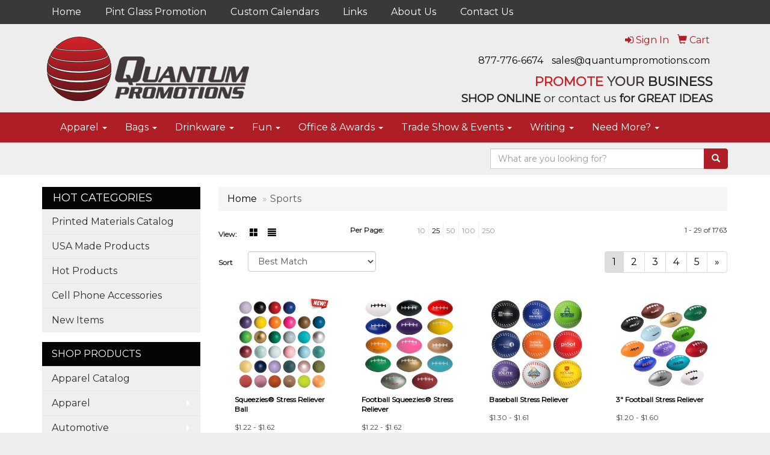

--- FILE ---
content_type: text/html
request_url: https://www.quantumpromotions.com/ws/ws.dll/StartSrch?UID=9242&WENavID=14861233
body_size: 8163
content:
<!DOCTYPE html>  <!-- WebExpress Embedded iFrame Page : Product Search Results List -->
<html lang="en">
  <head>
    <meta charset="utf-8">
    <meta http-equiv="X-UA-Compatible" content="IE=edge">
    <meta name="viewport" content="width=device-width, initial-scale=1">
    <!-- The above 3 meta tags *must* come first in the head; any other head content must come *after* these tags -->
    
    <!-- Bootstrap core CSS -->
    <link href="/distsite/styles/7/common/css/bootstrap.min.css" rel="stylesheet">
	<!-- Flexslider -->
    <link href="/distsite/styles/7/common/css/flexslider.css" rel="stylesheet">
	<!-- Custom styles for this theme -->
    <link href="/we/we.dll/StyleSheet?UN=9242&Type=WETheme-PS&TS=45386.3948726852" rel="stylesheet">
	<link href="/distsite/styles/7/common/css/font-awesome.min.css" rel="stylesheet">
  
    <!-- HTML5 shim and Respond.js for IE8 support of HTML5 elements and media queries -->
    <!--[if lt IE 9]>
      <script src="https://oss.maxcdn.com/html5shiv/3.7.2/html5shiv.min.js"></script>
      <script src="https://oss.maxcdn.com/respond/1.4.2/respond.min.js"></script>
    <![endif]-->

		<style>
		.show-more {
  display: none;
  cursor: pointer;
}</style>
</head>

<body style="background:#fff;">

	<div class="col-lg-12 col-md-12 col-sm-12 container page" style="padding:0px;margin:0px;">
      <div id="main-content" class="row" style="margin:0px 2px 0px 0px;">

<!-- main content -->



        <div class="category-header">

        	<!-- Category Banner -->
<!--        	<img class="img-responsive" src="http://placehold.it/1150x175/1893d1/ffffff">
-->

            <!-- Breadcrumbs -->
            <ol class="breadcrumb"  >
              <li><a href="https://www.quantumpromotions.com" target="_top">Home</a></li>
              <li class="active">Sports</li>
            </ol>

            <!-- Category Text -->
<!--
        	<h1>Custom Tote Bags</h1>
            <p>Lorem ipsum dolor sit amet, consectetur adipiscing elit, sed do eiusmod tempor incididunt ut labore et dolore magna aliqua. Ut enim ad minim veniam, quis nostrud exercitation ullamco laboris nisi ut aliquip ex ea commodo consequat.</p>
        </div>
-->
        	<!-- Hide Section Mobile -->
        	<div class="row pr-list-filters hidden-xs">

               <div id="list-controls" class="col-sm-3">

                  <form class="form-horizontal">
                    <div class="form-group">
                      <label class="col-sm-2 col-xs-3 control-label">View:</label>
                      <div class="col-sm-10 col-xs-9">
			
                          <a href="/ws/ws.dll/StartSrch?UID=9242&WENavID=14861233&View=T&ST=251124074841067118356785626" class="btn btn-control grid"><span class="glyphicon glyphicon-th-large"></span></a>
                          <a href="/ws/ws.dll/StartSrch?UID=9242&WENavID=14861233&View=L&ST=251124074841067118356785626" class="btn btn-control"><span class="glyphicon glyphicon-align-justify"></span></a>
			
                      </div>
                    </div><!--/formgroup-->
                  </form>

               </div>

               <div class="col-sm-4 remove-pad">
                	<div class="form-group" >
                      <label class="col-sm-5 control-label">Per Page:</label>
                      <div class="col-sm-7 remove-pad">
                        <ul class="per-page notranslate">
							<li><a href="/ws/ws.dll/StartSrch?UID=9242&WENavID=14861233&ST=251124074841067118356785626&PPP=10" title="Show 10 per page" onMouseOver="window.status='Show 10 per page';return true;" onMouseOut="window.status='';return true;">10</a></li><li class="active"><a href="/ws/ws.dll/StartSrch?UID=9242&WENavID=14861233&ST=251124074841067118356785626&PPP=25" title="Show 25 per page" onMouseOver="window.status='Show 25 per page';return true;" onMouseOut="window.status='';return true;">25</a></li><li><a href="/ws/ws.dll/StartSrch?UID=9242&WENavID=14861233&ST=251124074841067118356785626&PPP=50" title="Show 50 per page" onMouseOver="window.status='Show 50 per page';return true;" onMouseOut="window.status='';return true;">50</a></li><li><a href="/ws/ws.dll/StartSrch?UID=9242&WENavID=14861233&ST=251124074841067118356785626&PPP=100" title="Show 100 per page" onMouseOver="window.status='Show 100 per page';return true;" onMouseOut="window.status='';return true;">100</a></li><li><a href="/ws/ws.dll/StartSrch?UID=9242&WENavID=14861233&ST=251124074841067118356785626&PPP=250" title="Show 250 per page" onMouseOver="window.status='Show 250 per page';return true;" onMouseOut="window.status='';return true;">250</a></li>
                        </ul>
                      </div>
               		</div><!--/formgroup-->
               </div> <!-- /.col-sm-4 -->
               <div class="col-sm-5">
					<p class="pr-showing">1 - 29 of  1763</p>
               </div>

            </div><!-- /.row-->
        <!-- /End Hidden Mobile -->

            <div class="row pr-list-filters">

              <div class="col-sm-4 hidden-xs">
<script>
function GoToNewURL(entered)
{
	to=entered.options[entered.selectedIndex].value;
	if (to>"") {
		location=to;
		entered.selectedIndex=0;
	}
}
</script>
                <form class="form-horizontal">
                  <div class="form-group">
                      <label class="col-xs-2 col-sm-2 control-label sort">Sort</label>
                      <div class="col-xs-10 col-sm-10">
                         <select class="form-control sort" onchange="GoToNewURL(this);">
							<option value="/ws/ws.dll/StartSrch?UID=9242&WENavID=14861233&Sort=0" selected>Best Match</option><option value="/ws/ws.dll/StartSrch?UID=9242&WENavID=14861233&Sort=3">Most Popular</option><option value="/ws/ws.dll/StartSrch?UID=9242&WENavID=14861233&Sort=1">Price (Low to High)</option><option value="/ws/ws.dll/StartSrch?UID=9242&WENavID=14861233&Sort=2">Price (High to Low)</option>
                        </select>
                      </div>
                    </div><!--/formgroup-->
                  </form>
                </div><!--/col4-->

                <div class="col-sm-8 col-xs-12">
                      <div class="text-center">
                        <ul class="pagination">
						  <!--
                          <li>
                            <a href="#" aria-label="Previous">
                              <span aria-hidden="true">&laquo;</span>
                            </a>
                          </li>
						  -->
							<li class="active"><a href="/ws/ws.dll/StartSrch?UID=9242&WENavID=14861233&ST=251124074841067118356785626&Start=0" title="Page 1" onMouseOver="window.status='Page 1';return true;" onMouseOut="window.status='';return true;"><span class="notranslate">1<span></a></li><li><a href="/ws/ws.dll/StartSrch?UID=9242&WENavID=14861233&ST=251124074841067118356785626&Start=28" title="Page 2" onMouseOver="window.status='Page 2';return true;" onMouseOut="window.status='';return true;"><span class="notranslate">2<span></a></li><li><a href="/ws/ws.dll/StartSrch?UID=9242&WENavID=14861233&ST=251124074841067118356785626&Start=56" title="Page 3" onMouseOver="window.status='Page 3';return true;" onMouseOut="window.status='';return true;"><span class="notranslate">3<span></a></li><li><a href="/ws/ws.dll/StartSrch?UID=9242&WENavID=14861233&ST=251124074841067118356785626&Start=84" title="Page 4" onMouseOver="window.status='Page 4';return true;" onMouseOut="window.status='';return true;"><span class="notranslate">4<span></a></li><li><a href="/ws/ws.dll/StartSrch?UID=9242&WENavID=14861233&ST=251124074841067118356785626&Start=112" title="Page 5" onMouseOver="window.status='Page 5';return true;" onMouseOut="window.status='';return true;"><span class="notranslate">5<span></a></li>
						  
                          <li>
                            <a href="/ws/ws.dll/StartSrch?UID=9242&WENavID=14861233&Start=28&ST=251124074841067118356785626" aria-label="Next">
                              <span aria-hidden="true">&raquo;</span>
                            </a>
                          </li>
						  
                        </ul>
                      </div>

					<div class="clear"></div>

                </div> <!--/col-12-->

            </div><!--/row-->

        	<div class="clear"></div>

            <div class="row visible-xs-block">
                	<div class="col-xs-12">

                      <p class="pr-showing">1 - 29 of  1763</p>

                      <div class="btn-group pull-right" role="group">

						  
                          <a href="/ws/ws.dll/StartSrch?UID=9242&WENavID=14861233&View=T&ST=251124074841067118356785626" class="btn btn-control grid"><span class="glyphicon glyphicon-th-large"></span></a>
                          <a href="/ws/ws.dll/StartSrch?UID=9242&WENavID=14861233&View=L&ST=251124074841067118356785626" class="btn btn-control"><span class="glyphicon glyphicon-align-justify"></span></a>
						  

                          <div class="btn-group" role="group">
                            <button type="button" class="btn btn-white dropdown-toggle" data-toggle="dropdown" aria-haspopup="true" aria-expanded="false">
                              Sort <span class="caret"></span>
                            </button>
                            <ul class="dropdown-menu dropdown-menu-right">
								<li class="active"><a href="/ws/ws.dll/StartSrch?UID=9242&WENavID=14861233&Sort=0">Best Match</a></li><li><a href="/ws/ws.dll/StartSrch?UID=9242&WENavID=14861233&Sort=3">Most Popular</a></li><li><a href="/ws/ws.dll/StartSrch?UID=9242&WENavID=14861233&Sort=1">Price (Low to High)</a></li><li><a href="/ws/ws.dll/StartSrch?UID=9242&WENavID=14861233&Sort=2">Price (High to Low)</a></li>
                            </ul>
                          </div>

                      </div>
                    </div><!--/.col12 -->
            </div><!-- row -->

<!-- Product Results List -->
<ul class="thumbnail-list"><a name="0" href="#" alt="Item 0"></a>
<li>
 <a href="https://www.quantumpromotions.com/p/AGWIB-NHSZN/squeezies-stress-reliever-ball" target="_parent" alt="Squeezies® Stress Reliever Ball">
 <div class="pr-list-grid">
		<img class="img-responsive" src="/ws/ws.dll/QPic?SN=50313&P=176076551&I=0&PX=300" alt="Squeezies® Stress Reliever Ball">
		<p class="pr-name">Squeezies® Stress Reliever Ball</p>
		<p class="pr-price"  ><span class="notranslate">$1.22</span> - <span class="notranslate">$1.62</span></p>
		<p class="pr-number"  ><span class="notranslate">Item #AGWIB-NHSZN</span></p>
 </div>
 </a>
</li>
<a name="1" href="#" alt="Item 1"></a>
<li>
 <a href="https://www.quantumpromotions.com/p/LKSHC-KYPQW/football-squeezies-stress-reliever" target="_parent" alt="Football Squeezies® Stress Reliever">
 <div class="pr-list-grid">
		<img class="img-responsive" src="/ws/ws.dll/QPic?SN=50313&P=785002162&I=0&PX=300" alt="Football Squeezies® Stress Reliever">
		<p class="pr-name">Football Squeezies® Stress Reliever</p>
		<p class="pr-price"  ><span class="notranslate">$1.22</span> - <span class="notranslate">$1.62</span></p>
		<p class="pr-number"  ><span class="notranslate">Item #LKSHC-KYPQW</span></p>
 </div>
 </a>
</li>
<a name="2" href="#" alt="Item 2"></a>
<li>
 <a href="https://www.quantumpromotions.com/p/LKXGC-CYYZW/baseball-stress-reliever" target="_parent" alt="Baseball Stress Reliever">
 <div class="pr-list-grid">
		<img class="img-responsive" src="/ws/ws.dll/QPic?SN=60462&P=101352672&I=0&PX=300" alt="Baseball Stress Reliever">
		<p class="pr-name">Baseball Stress Reliever</p>
		<p class="pr-price"  ><span class="notranslate">$1.30</span> - <span class="notranslate">$1.61</span></p>
		<p class="pr-number"  ><span class="notranslate">Item #LKXGC-CYYZW</span></p>
 </div>
 </a>
</li>
<a name="3" href="#" alt="Item 3"></a>
<li>
 <a href="https://www.quantumpromotions.com/p/WLRKJ-KSHGX/3-football-stress-reliever" target="_parent" alt="3&quot; Football Stress Reliever">
 <div class="pr-list-grid">
		<img class="img-responsive" src="/ws/ws.dll/QPic?SN=50219&P=304891039&I=0&PX=300" alt="3&quot; Football Stress Reliever">
		<p class="pr-name">3&quot; Football Stress Reliever</p>
		<p class="pr-price"  ><span class="notranslate">$1.20</span> - <span class="notranslate">$1.60</span></p>
		<p class="pr-number"  ><span class="notranslate">Item #WLRKJ-KSHGX</span></p>
 </div>
 </a>
</li>
<a name="4" href="#" alt="Item 4"></a>
<li>
 <a href="https://www.quantumpromotions.com/p/OKAGH-PKDVD/round-stress-ball" target="_parent" alt="Round Stress Ball">
 <div class="pr-list-grid">
		<img class="img-responsive" src="/ws/ws.dll/QPic?SN=50219&P=917032977&I=0&PX=300" alt="Round Stress Ball">
		<p class="pr-name">Round Stress Ball</p>
		<p class="pr-price"  ><span class="notranslate">$1.20</span> - <span class="notranslate">$1.60</span></p>
		<p class="pr-number"  ><span class="notranslate">Item #OKAGH-PKDVD</span></p>
 </div>
 </a>
</li>
<a name="5" href="#" alt="Item 5"></a>
<li>
 <a href="https://www.quantumpromotions.com/p/XKZKI-IKBWW/2.5-basketball-squeezies-stress-reliever" target="_parent" alt="2.5&quot; Basketball Squeezies® Stress Reliever">
 <div class="pr-list-grid">
		<img class="img-responsive" src="/ws/ws.dll/QPic?SN=50313&P=333832838&I=0&PX=300" alt="2.5&quot; Basketball Squeezies® Stress Reliever">
		<p class="pr-name">2.5&quot; Basketball Squeezies® Stress Reliever</p>
		<p class="pr-price"  ><span class="notranslate">$1.22</span> - <span class="notranslate">$1.62</span></p>
		<p class="pr-number"  ><span class="notranslate">Item #XKZKI-IKBWW</span></p>
 </div>
 </a>
</li>
<a name="6" href="#" alt="Item 6"></a>
<li>
 <a href="https://www.quantumpromotions.com/p/IIAJJ-OEZDD/football-stress-ball" target="_parent" alt="Football Stress Ball">
 <div class="pr-list-grid">
		<img class="img-responsive" src="/ws/ws.dll/QPic?SN=66845&P=306484949&I=0&PX=300" alt="Football Stress Ball">
		<p class="pr-name">Football Stress Ball</p>
		<p class="pr-price"  ><span class="notranslate">$1.41</span> - <span class="notranslate">$1.60</span></p>
		<p class="pr-number"  ><span class="notranslate">Item #IIAJJ-OEZDD</span></p>
 </div>
 </a>
</li>
<a name="7" href="#" alt="Item 7"></a>
<li>
 <a href="https://www.quantumpromotions.com/p/CEZEJ-BFFZN/soccer-ball-squeezies-stress-reliever" target="_parent" alt="Soccer Ball Squeezies® Stress Reliever">
 <div class="pr-list-grid">
		<img class="img-responsive" src="/ws/ws.dll/QPic?SN=50313&P=37548899&I=0&PX=300" alt="Soccer Ball Squeezies® Stress Reliever">
		<p class="pr-name">Soccer Ball Squeezies® Stress Reliever</p>
		<p class="pr-price"  ><span class="notranslate">$1.22</span> - <span class="notranslate">$1.62</span></p>
		<p class="pr-number"  ><span class="notranslate">Item #CEZEJ-BFFZN</span></p>
 </div>
 </a>
</li>
<a name="8" href="#" alt="Item 8"></a>
<li>
 <a href="https://www.quantumpromotions.com/p/OEANE-BFFZS/baseball-squeezies-stress-reliever" target="_parent" alt="Baseball Squeezies® Stress Reliever">
 <div class="pr-list-grid">
		<img class="img-responsive" src="/ws/ws.dll/QPic?SN=50313&P=75548904&I=0&PX=300" alt="Baseball Squeezies® Stress Reliever">
		<p class="pr-name">Baseball Squeezies® Stress Reliever</p>
		<p class="pr-price"  ><span class="notranslate">$1.22</span> - <span class="notranslate">$1.62</span></p>
		<p class="pr-number"  ><span class="notranslate">Item #OEANE-BFFZS</span></p>
 </div>
 </a>
</li>
<a name="9" href="#" alt="Item 9"></a>
<li>
 <a href="https://www.quantumpromotions.com/p/EKAEA-PKDVQ/star-stress-reliever" target="_parent" alt="Star Stress Reliever">
 <div class="pr-list-grid">
		<img class="img-responsive" src="/ws/ws.dll/QPic?SN=50219&P=177032990&I=0&PX=300" alt="Star Stress Reliever">
		<p class="pr-name">Star Stress Reliever</p>
		<p class="pr-price"  ><span class="notranslate">$1.20</span> - <span class="notranslate">$1.60</span></p>
		<p class="pr-number"  ><span class="notranslate">Item #EKAEA-PKDVQ</span></p>
 </div>
 </a>
</li>
<a name="10" href="#" alt="Item 10"></a>
<li>
 <a href="https://www.quantumpromotions.com/p/KMYLH-PRZPF/sports-ball-stress-reliever-keychain" target="_parent" alt="Sports Ball Stress Reliever Keychain">
 <div class="pr-list-grid">
		<img class="img-responsive" src="/ws/ws.dll/QPic?SN=69533&P=737170727&I=0&PX=300" alt="Sports Ball Stress Reliever Keychain">
		<p class="pr-name">Sports Ball Stress Reliever Keychain</p>
		<p class="pr-price"  ><span class="notranslate">$0.47</span> - <span class="notranslate">$1.03</span></p>
		<p class="pr-number"  ><span class="notranslate">Item #KMYLH-PRZPF</span></p>
 </div>
 </a>
</li>
<a name="11" href="#" alt="Item 11"></a>
<li>
 <a href="https://www.quantumpromotions.com/p/DFAIE-HVABA/basketball-stress-ball" target="_parent" alt="Basketball Stress Ball">
 <div class="pr-list-grid">
		<img class="img-responsive" src="/ws/ws.dll/QPic?SN=66845&P=353567954&I=0&PX=300" alt="Basketball Stress Ball">
		<p class="pr-name">Basketball Stress Ball</p>
		<p class="pr-price"  ><span class="notranslate">$1.41</span> - <span class="notranslate">$1.60</span></p>
		<p class="pr-number"  ><span class="notranslate">Item #DFAIE-HVABA</span></p>
 </div>
 </a>
</li>
<a name="12" href="#" alt="Item 12"></a>
<li>
 <a href="https://www.quantumpromotions.com/p/FGUFG-GIUPM/baseball-stress-reliever" target="_parent" alt="Baseball Stress Reliever">
 <div class="pr-list-grid">
		<img class="img-responsive" src="/ws/ws.dll/QPic?SN=50219&P=502896386&I=0&PX=300" alt="Baseball Stress Reliever">
		<p class="pr-name">Baseball Stress Reliever</p>
		<p class="pr-price"  ><span class="notranslate">$1.20</span> - <span class="notranslate">$1.56</span></p>
		<p class="pr-number"  ><span class="notranslate">Item #FGUFG-GIUPM</span></p>
 </div>
 </a>
</li>
<a name="13" href="#" alt="Item 13"></a>
<li>
 <a href="https://www.quantumpromotions.com/p/ZDRLF-QNNFD/pickle-ball" target="_parent" alt="Pickle Ball">
 <div class="pr-list-grid">
		<img class="img-responsive" src="/ws/ws.dll/QPic?SN=50313&P=927549025&I=0&PX=300" alt="Pickle Ball">
		<p class="pr-name">Pickle Ball</p>
		<p class="pr-price"  ><span class="notranslate">$1.22</span> - <span class="notranslate">$1.62</span></p>
		<p class="pr-number"  ><span class="notranslate">Item #ZDRLF-QNNFD</span></p>
 </div>
 </a>
</li>
<a name="14" href="#" alt="Item 14"></a>
<li>
 <a href="https://www.quantumpromotions.com/p/BJXNJ-NWYAZ/round-stress-ball" target="_parent" alt="Round Stress Ball">
 <div class="pr-list-grid">
		<img class="img-responsive" src="/ws/ws.dll/QPic?SN=66845&P=526343609&I=0&PX=300" alt="Round Stress Ball">
		<p class="pr-name">Round Stress Ball</p>
		<p class="pr-price"  ><span class="notranslate">$1.41</span> - <span class="notranslate">$1.60</span></p>
		<p class="pr-number"  ><span class="notranslate">Item #BJXNJ-NWYAZ</span></p>
 </div>
 </a>
</li>
<a name="15" href="#" alt="Item 15"></a>
<li>
 <a href="https://www.quantumpromotions.com/p/KFUEG-GIWCI/2-basketball-stress-reliever" target="_parent" alt="2½&quot; Basketball Stress Reliever">
 <div class="pr-list-grid">
		<img class="img-responsive" src="/ws/ws.dll/QPic?SN=50219&P=562897396&I=0&PX=300" alt="2½&quot; Basketball Stress Reliever">
		<p class="pr-name">2½&quot; Basketball Stress Reliever</p>
		<p class="pr-price"  ><span class="notranslate">$1.20</span> - <span class="notranslate">$1.60</span></p>
		<p class="pr-number"  ><span class="notranslate">Item #KFUEG-GIWCI</span></p>
 </div>
 </a>
</li>
<a name="16" href="#" alt="Item 16"></a>
<li>
 <a href="https://www.quantumpromotions.com/p/ZFRJG-ICJAC/stock-car-squeezies-stress-reliever" target="_parent" alt="Stock Car Squeezies® Stress Reliever">
 <div class="pr-list-grid">
		<img class="img-responsive" src="/ws/ws.dll/QPic?SN=50313&P=753697046&I=0&PX=300" alt="Stock Car Squeezies® Stress Reliever">
		<p class="pr-name">Stock Car Squeezies® Stress Reliever</p>
		<p class="pr-price"  ><span class="notranslate">$2.89</span> - <span class="notranslate">$3.68</span></p>
		<p class="pr-number"  ><span class="notranslate">Item #ZFRJG-ICJAC</span></p>
 </div>
 </a>
</li>
<a name="17" href="#" alt="Item 17"></a>
<li>
 <a href="https://www.quantumpromotions.com/p/WESEC-PLPCY/5-football-stress-reliever" target="_parent" alt="5&quot; Football Stress Reliever">
 <div class="pr-list-grid">
		<img class="img-responsive" src="/ws/ws.dll/QPic?SN=50219&P=557058192&I=0&PX=300" alt="5&quot; Football Stress Reliever">
		<p class="pr-name">5&quot; Football Stress Reliever</p>
		<p class="pr-price"  ><span class="notranslate">$2.25</span> - <span class="notranslate">$2.65</span></p>
		<p class="pr-number"  ><span class="notranslate">Item #WESEC-PLPCY</span></p>
 </div>
 </a>
</li>
<a name="18" href="#" alt="Item 18"></a>
<li>
 <a href="https://www.quantumpromotions.com/p/ZMXEE-QTWKC/block-stress-reliever" target="_parent" alt="Block Stress Reliever">
 <div class="pr-list-grid">
		<img class="img-responsive" src="/ws/ws.dll/QPic?SN=50219&P=797660694&I=0&PX=300" alt="Block Stress Reliever">
		<p class="pr-name">Block Stress Reliever</p>
		<p class="pr-price"  ><span class="notranslate">$1.51</span> - <span class="notranslate">$1.94</span></p>
		<p class="pr-number"  ><span class="notranslate">Item #ZMXEE-QTWKC</span></p>
 </div>
 </a>
</li>
<a name="19" href="#" alt="Item 19"></a>
<li>
 <a href="https://www.quantumpromotions.com/p/LIRGG-MCWNC/easy-squeezies-football-stress-reliever-3.5" target="_parent" alt="Easy Squeezies® Football Stress Reliever (3.5&quot;)">
 <div class="pr-list-grid">
		<img class="img-responsive" src="/ws/ws.dll/QPic?SN=50313&P=125534076&I=0&PX=300" alt="Easy Squeezies® Football Stress Reliever (3.5&quot;)">
		<p class="pr-name">Easy Squeezies® Football Stress Reliever (3.5&quot;)</p>
		<p class="pr-price"  ><span class="notranslate">$1.95</span> - <span class="notranslate">$2.51</span></p>
		<p class="pr-number"  ><span class="notranslate">Item #LIRGG-MCWNC</span></p>
 </div>
 </a>
</li>
<a name="20" href="#" alt="Item 20"></a>
<li>
 <a href="https://www.quantumpromotions.com/p/CERFI-DTETS/golf-ball-squeezies-stress-reliever" target="_parent" alt="Golf Ball Squeezies® Stress Reliever">
 <div class="pr-list-grid">
		<img class="img-responsive" src="/ws/ws.dll/QPic?SN=50313&P=131708088&I=0&PX=300" alt="Golf Ball Squeezies® Stress Reliever">
		<p class="pr-name">Golf Ball Squeezies® Stress Reliever</p>
		<p class="pr-price"  ><span class="notranslate">$1.22</span> - <span class="notranslate">$1.62</span></p>
		<p class="pr-number"  ><span class="notranslate">Item #CERFI-DTETS</span></p>
 </div>
 </a>
</li>
<a name="21" href="#" alt="Item 21"></a>
<li>
 <a href="https://www.quantumpromotions.com/p/UKYKG-CYZCI/small-football-stress-reliever" target="_parent" alt="Small Football Stress Reliever">
 <div class="pr-list-grid">
		<img class="img-responsive" src="/ws/ws.dll/QPic?SN=60462&P=181352736&I=0&PX=300" alt="Small Football Stress Reliever">
		<p class="pr-name">Small Football Stress Reliever</p>
		<p class="pr-price"  ><span class="notranslate">$1.30</span> - <span class="notranslate">$1.61</span></p>
		<p class="pr-number"  ><span class="notranslate">Item #UKYKG-CYZCI</span></p>
 </div>
 </a>
</li>
<a name="22" href="#" alt="Item 22"></a>
<li>
 <a href="https://www.quantumpromotions.com/p/PGYKE-NUVMS/stress-busters-basketball" target="_parent" alt="Stress Busters™ Basketball">
 <div class="pr-list-grid">
		<img class="img-responsive" src="/ws/ws.dll/QPic?SN=60462&P=306306734&I=0&PX=300" alt="Stress Busters™ Basketball">
		<p class="pr-name">Stress Busters™ Basketball</p>
		<p class="pr-price"  ><span class="notranslate">$4.37</span> - <span class="notranslate">$5.22</span></p>
		<p class="pr-number"  ><span class="notranslate">Item #PGYKE-NUVMS</span></p>
 </div>
 </a>
</li>
<a name="23" href="#" alt="Item 23"></a>
<li>
 <a href="https://www.quantumpromotions.com/p/HFAJB-HVAAN/soccer-ball-stress-ball" target="_parent" alt="Soccer Ball Stress Ball">
 <div class="pr-list-grid">
		<img class="img-responsive" src="/ws/ws.dll/QPic?SN=66845&P=123567941&I=0&PX=300" alt="Soccer Ball Stress Ball">
		<p class="pr-name">Soccer Ball Stress Ball</p>
		<p class="pr-price"  ><span class="notranslate">$1.41</span> - <span class="notranslate">$1.60</span></p>
		<p class="pr-number"  ><span class="notranslate">Item #HFAJB-HVAAN</span></p>
 </div>
 </a>
</li>
<a name="24" href="#" alt="Item 24"></a>
<li>
 <a href="https://www.quantumpromotions.com/p/MESEE-GHTRU/volleyball-squeezies-stress-reliever" target="_parent" alt="Volleyball Squeezies® Stress Reliever">
 <div class="pr-list-grid">
		<img class="img-responsive" src="/ws/ws.dll/QPic?SN=50313&P=192878194&I=0&PX=300" alt="Volleyball Squeezies® Stress Reliever">
		<p class="pr-name">Volleyball Squeezies® Stress Reliever</p>
		<p class="pr-price"  ><span class="notranslate">$1.22</span> - <span class="notranslate">$1.62</span></p>
		<p class="pr-number"  ><span class="notranslate">Item #MESEE-GHTRU</span></p>
 </div>
 </a>
</li>
<a name="25" href="#" alt="Item 25"></a>
<li>
 <a href="https://www.quantumpromotions.com/p/NEVHJ-NRNHT/golf-ball-stress-reliever" target="_parent" alt="Golf Ball Stress Reliever">
 <div class="pr-list-grid">
		<img class="img-responsive" src="/ws/ws.dll/QPic?SN=66845&P=726248469&I=0&PX=300" alt="Golf Ball Stress Reliever">
		<p class="pr-name">Golf Ball Stress Reliever</p>
		<p class="pr-price"  ><span class="notranslate">$1.41</span> - <span class="notranslate">$1.60</span></p>
		<p class="pr-number"  ><span class="notranslate">Item #NEVHJ-NRNHT</span></p>
 </div>
 </a>
</li>
<a name="26" href="#" alt="Item 26"></a>
<li>
 <a href="https://www.quantumpromotions.com/p/QHTFB-CKIGF/hockey-puck-squeezies-stress-reliever" target="_parent" alt="Hockey Puck Squeezies® Stress Reliever">
 <div class="pr-list-grid">
		<img class="img-responsive" src="/ws/ws.dll/QPic?SN=50313&P=731095281&I=0&PX=300" alt="Hockey Puck Squeezies® Stress Reliever">
		<p class="pr-name">Hockey Puck Squeezies® Stress Reliever</p>
		<p class="pr-price"  ><span class="notranslate">$1.22</span> - <span class="notranslate">$1.62</span></p>
		<p class="pr-number"  ><span class="notranslate">Item #QHTFB-CKIGF</span></p>
 </div>
 </a>
</li>
<a name="27" href="#" alt="Item 27"></a>
<li>
 <a href="https://www.quantumpromotions.com/p/QIUKF-RIWKD/football-stress-reliever-ball-semi-soft-and-squeezable" target="_parent" alt="Football Stress Reliever Ball, Semi Soft And Squeezable">
 <div class="pr-list-grid">
		<img class="img-responsive" src="/ws/ws.dll/QPic?SN=50625&P=327924335&I=0&PX=300" alt="Football Stress Reliever Ball, Semi Soft And Squeezable">
		<p class="pr-name">Football Stress Reliever Ball, Semi Soft And Squeezable</p>
		<p class="pr-price"  ><span class="notranslate">$1.08</span> - <span class="notranslate">$1.52</span></p>
		<p class="pr-number"  ><span class="notranslate">Item #QIUKF-RIWKD</span></p>
 </div>
 </a>
</li>
</ul>

<!-- Footer pagination -->
<div class="row">
<div class="col-sm-12 col-xs-12">
             <div class="text-center">
                <ul class="pagination">
						  <!--
                          <li>
                            <a href="#" aria-label="Previous">
                              <span aria-hidden="true">&laquo;</span>
                            </a>
                          </li>
						  -->
							<li class="active"><a href="/ws/ws.dll/StartSrch?UID=9242&WENavID=14861233&ST=251124074841067118356785626&Start=0" title="Page 1" onMouseOver="window.status='Page 1';return true;" onMouseOut="window.status='';return true;"><span class="notranslate">1<span></a></li><li><a href="/ws/ws.dll/StartSrch?UID=9242&WENavID=14861233&ST=251124074841067118356785626&Start=28" title="Page 2" onMouseOver="window.status='Page 2';return true;" onMouseOut="window.status='';return true;"><span class="notranslate">2<span></a></li><li><a href="/ws/ws.dll/StartSrch?UID=9242&WENavID=14861233&ST=251124074841067118356785626&Start=56" title="Page 3" onMouseOver="window.status='Page 3';return true;" onMouseOut="window.status='';return true;"><span class="notranslate">3<span></a></li><li><a href="/ws/ws.dll/StartSrch?UID=9242&WENavID=14861233&ST=251124074841067118356785626&Start=84" title="Page 4" onMouseOver="window.status='Page 4';return true;" onMouseOut="window.status='';return true;"><span class="notranslate">4<span></a></li><li><a href="/ws/ws.dll/StartSrch?UID=9242&WENavID=14861233&ST=251124074841067118356785626&Start=112" title="Page 5" onMouseOver="window.status='Page 5';return true;" onMouseOut="window.status='';return true;"><span class="notranslate">5<span></a></li>
						  
                          <li>
                            <a href="/ws/ws.dll/StartSrch?UID=9242&WENavID=14861233&Start=28&ST=251124074841067118356785626" aria-label="Next">
                              <span aria-hidden="true">&raquo;</span>
                            </a>
                          </li>
						  
                </ul>
              </div>
</div>
</div>

<!-- Custom footer -->
<p><font face="Tahoma" size="2"><center>
<table border="" width="95%" bgcolor="#183463">
<tbody>
<tr>
<td><center><span style="font-family: Tahoma;" face="Tahoma"><span color="#FFFFFF"><span size="-2">The best way to get information on any item is to click the "Request More Info" button and fill out the shopping cart (Name, Phone &amp; Fax Number, E-mail Address). This DOES NOT obligate you to purchase anything. We will contact you shortly after.&nbsp;</span></span></span></center></td>
</tr>
</tbody>
</table>
</center>
<p>&nbsp;</p>
<center><span size="-2"><span color="-2">Order total does not include screen/setup and freight. Additional charges may be needed for artwork revisions, proofs, or PMS color matches. Pricing and products are also subject to availability. We will contact you if product is unavailable with an alternative selection. You will be contacted personally before any order is placed to confirm your order. Our mission is to make your promotion the best it can be! We want you to get your products on time and at the best possible price!</span></span></center></font></p>

<!-- end main content -->

      </div> <!-- /.row -->
    </div> <!-- /container -->

	<!-- Bootstrap core JavaScript
    ================================================== -->
    <!-- Placed at the end of the document so the pages load faster -->
    <script src="/distsite/styles/7/common/js/jquery.min.js"></script>
    <script src="/distsite/styles/7/common/js/bootstrap.min.js"></script>
    <!-- IE10 viewport hack for Surface/desktop Windows 8 bug -->
    <script src="/distsite/styles/7/common/js/ie10-viewport-bug-workaround.js"></script>

	<!-- iFrame Resizer -->
	<script src="/js/iframeResizer.contentWindow.min.js" type="text/javascript"></script>
	<script type="text/javascript" src="/js/IFrameUtils.js?20150930"></script> <!-- For custom iframe integration functions (not resizing) -->
	<script>ScrollParentToTop();</script>
	<script>
		$(function () {
  			$('[data-toggle="tooltip"]').tooltip()
		})

    function PostAdStatToService(AdID, Type)
{
  var URL = '/we/we.dll/AdStat?AdID='+ AdID + '&Type=' +Type;

  // Try using sendBeacon.  Some browsers may block this.
  if (navigator && navigator.sendBeacon) {
      navigator.sendBeacon(URL);
  }
}

	</script>


	<!-- Custom - This page only -->

	<!-- Tile cell height equalizer -->
<!--
	<script src="/distsite/styles/7/common/js/jquery.matchHeight-min.js"></script>
	<script>
		$(function() {
    		$('.pr-list-grid').matchHeight();
		});
	</script>
-->
	<!-- End custom -->



</body>
</html>
